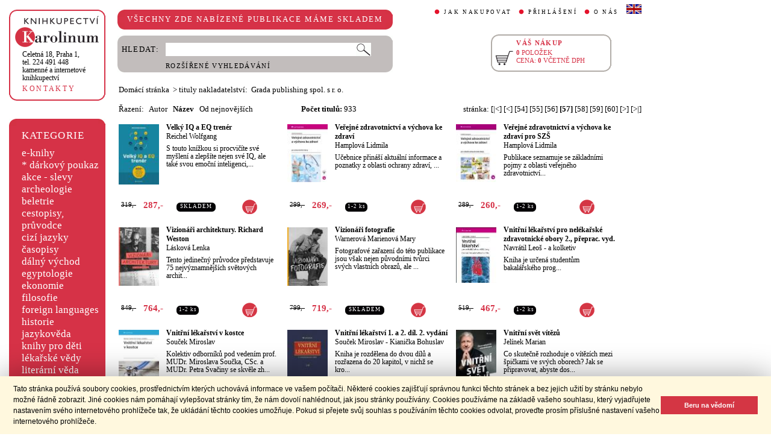

--- FILE ---
content_type: text/html;charset=utf-8
request_url: https://cupress.cuni.cz/ink2_ext/index.jsp?include=naklTituly&id=12712&trid=naz&smer=asc&stranka=56
body_size: 46249
content:



<!DOCTYPE html>
<html xmlns="http://www.w3.org/1999/xhtml" xml:lang="cs" lang="cs"  manifest="cache.manifest">
<head>
  <meta http-equiv="Content-Type" content="text/html; charset=utf-8" />
  <meta http-equiv="X-UA-Compatible" content="IE=edge">
  
  <link rel="canonical" href="http://selene.int.is.cuni.cz:7777/ink2_ext/index.jsp?include=naklTituly" />
<meta name="robots" content="noindex,follow">
  <title>nakladatelství: Grada publishing spol. s r. o. | Knihkupectví Karolinum</title>
  <link rel="stylesheet" type="text/css" href="./css/ink.css?2.2.22" />
  <link rel="stylesheet" type="text/css" href="./css/jquery-ui.css?2.2.22" />

  <!--[if lt IE 8]>   <link rel="stylesheet" type="text/css" href="./css/ink_ie7.css?2.2.22" /> <![endif]-->
  <script type="text/javascript" src="./js/ink.js?2.2.22"></script>
  <script type="text/javascript" src="./js/ajax.js?2.2.22"></script>
  <script type="text/javascript" src="js/jquery.js?2.2.22"></script>
  <script type="text/javascript" src="js/jquery-ui.js?2.2.22"></script>

<!-- Begin Cookie Consent plugin -->
<link rel="stylesheet" type="text/css" href="//cdnjs.cloudflare.com/ajax/libs/cookieconsent2/3.0.3/cookieconsent.min.css" />
<script src="//cdnjs.cloudflare.com/ajax/libs/cookieconsent2/3.0.3/cookieconsent.min.js"></script>
<script>
window.addEventListener("load", function(){
window.cookieconsent.initialise({
  "palette": {
    "popup": {
      "background": "#fff8de",
      "text": "#000000"
    },
    "button": {
      "background": "#d43644",
      "text": "#ffffff"
    }
  },
  "showLink": false,
  "content": {
    "message": "Tato stránka používá soubory cookies, prostřednictvím kterých uchovává informace ve vašem počítači. Některé cookies zajišťují správnou funkci těchto stránek a bez jejich užití by stránku nebylo možné řádně zobrazit. Jiné cookies nám pomáhají vylepšovat stránky tím, že nám dovolí nahlédnout, jak jsou stránky používány. Cookies používáme na základě vašeho souhlasu, který vyjadřujete nastavením svého internetového prohlížeče tak, že ukládání těchto cookies umožňuje. Pokud si přejete svůj souhlas s používáním těchto cookies odvolat, proveďte prosím příslušné nastavení vašeho internetového prohlížeče.",
    "dismiss": "Beru na vědomí"
  }
})});
</script>
<!-- End Cookie Consent plugin -->
</head>
<body onload="ZavolejFunkce()" itemscope itemtype="http://schema.org/WebPage">
  <div id="addcarthint" class="hint-style"></div>
  <div id="ramec">
    <!-- leva navigace -->
    <div id="leva_nav">
      <div id="navigace_rc">
      <!-- leva horni -->
      <div class="rc_box">
         <div class="rc_top"><div></div></div>
            <div class="rc_cont" itemtype="http://schema.org/Organization" itemscope>
              <a href="./"> 
                <img src="./img/logo_prod.gif" alt="Knihkupectví Karolinum" height="52" width="140" />
                <span style="display: none;" itemprop="name">Knihkupectví Karolinum</span>
              </a>  
              <p><a class="ln_adr" href="./index.jsp?include=kontakty" title="KONTAKTY"><span itemprop="address">Celetná 18, Praha 1</span>,<br />tel. 224 491 448<br />kamenné a internetové knihkupectví</a></p>
              <p><a href="./index.jsp?include=kontakty" title="KONTAKTY">KONTAKTY</a></p>
            </div>
         <div class="rc_bottom"><div></div></div>
      </div>
      </div>
      <!-- leva prostredni -->
      <div id="navigace_r">
        <div class="bl_r"><div class="br_r"><div class="tl_r"><div class="tr_r"></div>
          <p>KATEGORIE</p>      
          <ul>
            <li><a href="./index.jsp?include=vyhledat&amp;trid=dat&amp;smer=desc&amp;eknihy=V" title="e-knihy">e-knihy </a></li>
                        <li><a href="./index.jsp?include=tituly&amp;idskup=D" title="* dárkový poukaz">* dárkový poukaz</a></li>
            <li><a href="./index.jsp?include=tituly&amp;idskup=0" title="akce - slevy">akce - slevy</a></li>
            <li><a href="./index.jsp?include=tituly&amp;idskup=05" title="archeologie">archeologie</a></li>
            <li><a href="./index.jsp?include=tituly&amp;idskup=13" title="beletrie">beletrie</a></li>
            <li><a href="./index.jsp?include=tituly&amp;idskup=18" title="cestopisy, průvodce">cestopisy, průvodce</a></li>
            <li><a href="./index.jsp?include=tituly&amp;idskup=10" title="cizí jazyky">cizí jazyky</a></li>
            <li><a href="./index.jsp?include=tituly&amp;idskup=cas" title="časopisy">časopisy</a></li>
            <li><a href="./index.jsp?include=tituly&amp;idskup=27" title="dálný východ">dálný východ</a></li>
            <li><a href="./index.jsp?include=tituly&amp;idskup=06" title="egyptologie">egyptologie</a></li>
            <li><a href="./index.jsp?include=tituly&amp;idskup=01e" title="ekonomie">ekonomie</a></li>
            <li><a href="./index.jsp?include=tituly&amp;idskup=19f" title="filosofie">filosofie</a></li>
            <li><a href="./index.jsp?include=tituly&amp;idskup=c" title="foreign languages">foreign languages</a></li>
            <li><a href="./index.jsp?include=tituly&amp;idskup=20h" title="historie">historie</a></li>
            <li><a href="./index.jsp?include=tituly&amp;idskup=12" title="jazykověda">jazykověda</a></li>
            <li><a href="./index.jsp?include=tituly&amp;idskup=25" title="knihy pro děti">knihy pro děti</a></li>
            <li><a href="./index.jsp?include=tituly&amp;idskup=08" title="lékařské vědy">lékařské vědy</a></li>
            <li><a href="./index.jsp?include=tituly&amp;idskup=14" title="literární věda">literární věda</a></li>
            <li><a href="./index.jsp?include=tituly&amp;idskup=00n" title="náboženství">náboženství</a></li>
            <li><a href="./index.jsp?include=tituly&amp;idskup=22pe" title="pedagogika">pedagogika</a></li>
            <li><a href="./index.jsp?include=tituly&amp;idskup=23po" title="politologie">politologie</a></li>
            <li><a href="./index.jsp?include=tituly&amp;idskup=28" title="pomocné vědy hist.">pomocné vědy hist.</a></li>
            <li><a href="./index.jsp?include=tituly&amp;idskup=24pr" title="právo">právo</a></li>
            <li><a href="./index.jsp?include=tituly&amp;idskup=03" title="přírodní vědy">přírodní vědy</a></li>
            <li><a href="./index.jsp?include=tituly&amp;idskup=21p" title="psychologie">psychologie</a></li>
            <li><a href="./index.jsp?include=tituly&amp;idskup=16" title="regionália, npú">regionália, npú</a></li>
            <li><a href="./index.jsp?include=tituly&amp;idskup=02so" title="sociální práce">sociální práce</a></li>
            <li><a href="./index.jsp?include=tituly&amp;idskup=02s" title="sociologie">sociologie</a></li>
            <li><a href="./index.jsp?include=tituly&amp;idskup=11" title="tělovýchova">tělovýchova</a></li>
            <li><a href="./index.jsp?include=tituly&amp;idskup=17" title="učební texty">učební texty</a></li>
            <li><a href="./index.jsp?include=tituly&amp;idskup=09u" title="umění">umění</a></li>

          </ul>
          <p></p>
        </div></div></div>
      </div>
      
      <div id="navigace_nk">
      <!-- leva horni -->
      <div class="rc_box">
         <div class="rc_top"><div></div></div>
            <div class="rc_cont">
              <a href="http://www.karolinum.cz/" title="Nakladateství Karolinum">
                    
                      <img src="img/logobile_NK_cz.jpg" alt="Nakladateství Karolinum" width="140" />
                    
                </a>     
            </div>
         <div class="rc_bottom"><div></div></div>
      </div>
      </div>


      <div id="paticka">
        <p style="display:none;" title="verze: 2.2.22">&#169;&nbsp;Nakladatelství<br />KAROLINUM 2023</p>
        <p>
          <a class="bezpod" href="./rss.jsp" title="RSS kánal s novinkami Knihkupectví Karolinum">RSS&nbsp;<img src="img/rss_feed.gif" alt="RSS" /></a>&nbsp;
          <a class="bezpod" href="http://www.facebook.com/pages/Knihkupectv%C3%AD-Karolinum/191862569945" title="">&nbsp;<img src="img/f_logo.gif" alt="facebook" /></a>
        </p>   
        <br />
        <p>
          <a class="bezpod" href="./index.jsp?include=stranka_duvery" title="stránka důvěry">
            <img src="./img/MUZO/visa.gif" alt="visa" />
            <img src="./img/MUZO/visa_electron.gif" alt="visa" />
            <br />
            <img src="./img/MUZO/maestro.gif" alt="maestro" />
            <img src="./img/MUZO/maestro_electron.gif" alt="maestro" />
          </a>
        </p>
        <p>
          <a href="./index.jsp?include=mail_form" title="webmaster">webmaster</a>
        </p>
      </div> <!-- konec paticky --> 
    </div> <!-- konec leve navigace -->

    <div id="main">
      <!-- hlavicka stranky -->
      <div id="hlavicka">
        <div id="nadpisek">
          <div class="bl_r"><div class="br_r"><div class="tl_r"><div class="tr_r"></div>
            <p>VŠECHNY ZDE NABÍZENÉ PUBLIKACE MÁME SKLADEM</p>
          </div></div></div>
        </div>

        <div id="hlavnav">
          <ul>
            <li id="first"><a href="index.jsp?include=onakupu" title="JAK NAKUPOVAT">JAK NAKUPOVAT</a></li>
            <li>
          
            <a href="./log.jsp" title="PŘIHLÁŠENÍ">PŘIHLÁŠENÍ</a>
          
            </li>
            <li><a href="index.jsp?include=onas" title="O NÁS">O NÁS</a></li>
            <li id="flag"><a href="index.jsp?jazyk=en" title="English">
              <img src="./img/ukflag.gif" alt="English" title="English" height="16" width="25" /></a>
            </li>
          </ul>
          
            <p id="user">&nbsp;</p>
          
        </div>
  
        <div id="hledani">
          <div class="bl_g"><div class="br_g"><div class="tl_g"><div class="tr_g"></div>
            <form id="hled_form" method="post" action="./index.jsp">
              <span id="hled_label">HLEDAT:</span>
              <div><input name="include" value="vyhledat" type="hidden" /></div>
              <p><input id="hled_fld" name="hledani" size="50" type="text" /><input id="hled_btn" type="submit" value="" /></p>
              <hr class="cleaner" />
              <p class="oddel"></p>    
              <p style="padding-top: 0;"><a href="./index.jsp?include=rozsir_vyhl" title="ROZŠÍŘENÉ VYHLEDÁVÁNÍ">ROZŠÍŘENÉ VYHLEDÁVÁNÍ</a></p>
            </form>
  
          </div></div></div>
        </div>
  
        <div id="kosik_h" onclick="location.href='./index.jsp?include=kosik'" title="Zobrazit obsah košíku">
          <div class="gc_box">
             <div class="gc_top"><div></div></div>
                <div class="gc_cont">
                  <a href="./index.jsp?include=kosik" title="Zobrazit obsah košíku">
                    <img src="img/kosik_h.gif" alt="košík" height="26" width="32" />
                  </a>  
                  <h2>VÁŠ NÁKUP</h2><br />
                  <p>
                    <span id="kosik_h_pol">0</span>&nbsp;POLOŽEK<br />
                    CENA:&nbsp;<span id="kosik_h_cena">0</span>&nbsp;VČETNĚ DPH
                  </p>
                  <hr class="cleaner" />
                </div>
             <div class="gc_bottom"><div></div></div>
          </div>
        </div>
  
      <hr class="cleaner" />
      </div> <!-- konec hlavicky-->

      <!-- obsah stranky --> 
      <div id="obsah">

        


  <div id="drobnav">
    <p>
      <a href="./">Domácí stránka</a>
      &nbsp;&gt;
      <span class="navbez">tituly nakladatelství: &nbsp;Grada publishing spol. s r. o.</span>
    </p>  
  </div>

    <div id="seznam_nav">
      <div id="razeni">
        Řazení:&nbsp;&nbsp;

          <a class="neaktraz" href="./index.jsp?include=naklTituly&id=12712&amp;trid=aut&amp;smer=asc">Autor</a>&nbsp;&nbsp;

        <a class="aktraz" href="./index.jsp?include=naklTituly&id=12712&amp;trid=naz&amp;smer=desc">Název</a>&nbsp;&nbsp;

        <a class="neaktraz" href="./index.jsp?include=naklTituly&id=12712&amp;trid=dat&amp;smer=desc">Od nejnovějších</a>
      </div>
      <div id="poctit">
        <b>Počet titulů:</b>&nbsp;933
      </div>
      <div id="strankovani">
        stránka:  <a href="./index.jsp?include=naklTituly&id=12712&amp;trid=naz&amp;smer=asc&amp;stranka=0" title="Na začátek">[|<]</a>  <a href="./index.jsp?include=naklTituly&id=12712&amp;trid=naz&amp;smer=asc&amp;stranka=55" title="O stránku zpět">[<]</a>  <a href="./index.jsp?include=naklTituly&id=12712&amp;trid=naz&amp;smer=asc&amp;stranka=53" title="Jdi na stránku 54 ">[54]</a>  <a href="./index.jsp?include=naklTituly&id=12712&amp;trid=naz&amp;smer=asc&amp;stranka=54" title="Jdi na stránku 55 ">[55]</a>  <a href="./index.jsp?include=naklTituly&id=12712&amp;trid=naz&amp;smer=asc&amp;stranka=55" title="Jdi na stránku 56 ">[56]</a>  <b>[57]</b>  <a href="./index.jsp?include=naklTituly&id=12712&amp;trid=naz&amp;smer=asc&amp;stranka=57" title="Jdi na stránku 58 ">[58]</a>  <a href="./index.jsp?include=naklTituly&id=12712&amp;trid=naz&amp;smer=asc&amp;stranka=58" title="Jdi na stránku 59 ">[59]</a>  <a href="./index.jsp?include=naklTituly&id=12712&amp;trid=naz&amp;smer=asc&amp;stranka=59" title="Jdi na stránku 60 ">[60]</a>  <a href="./index.jsp?include=naklTituly&id=12712&amp;trid=naz&amp;smer=asc&amp;stranka=57" title="O stránku vpřed">[>]</a>  <a href="./index.jsp?include=naklTituly&id=12712&amp;trid=naz&amp;smer=asc&amp;stranka=62" title="Na konec">[>|]</a> 
      </div>
    </div>
    
    <div id="seznam">

      <div id="sez_titul">
        <div id="seztit_ls">
           
          <a href="./index.jsp?include=podrobnosti&amp;id=444473" title="Velký IQ a EQ trenér">
           
            <img src="./getImg.jsp?id=444473&amp;prez=22&amp;poradi=0" class="vlevo" alt="Detail knihyVelký IQ a EQ trenér" width="67" /> 
           
          </a>   
      
        </div>
        <h3>
          <a href="./index.jsp?include=podrobnosti&amp;id=444473" title="Velký IQ a EQ trenér">
            Velký IQ a EQ trenér
          </a>
        </h3>
        <h4>
          <a  href="index.jsp?include=autorTituly&amp;id=155462" title="Knihy od autora Reichel Wolfgang">Reichel Wolfgang</a>  
        </h4>
        <p>S touto knížkou si procvičíte své myšlení a zlepšíte nejen své IQ, ale také svou emoční inteligenci,...</p>
    
        <div id="seztit_dole">
          <div class="ceny">
            <!-- h5 class="dopcena">
              -10%
              <span class="puvcena">319,-</span>
            </h5 -->
            <h5 class="dopcena" title="doporučená cena">
              <span class="puvcena">319,-</span>
            </h5>
            <h5 class="vasecena" title="cena v e-shopu">
              287,-
            </h5>
            <!-- img class="cenainfo" src="img/cinfo.png" alt="cena v e-shopu" title="cena v e-shopu" height="17" width="17" / -->
          </div>  
          <div style="width: 7em;" class="infobtn" itemprop="availability"><div class="infobtn_l"><div class="infobtn_r"><div>SKLADEM</div></div></div></div>  

          <div class="kosikvpravo">
            <a href="javascript:vlozTitKosik(444473,'Titul byl vložen do košíku')" title="Vložit titul do košíku">
              <img class="kosik" src="img/kosik.gif" alt="Vložit titul do košíku" height="25" width="25" />
            </a>
          </div>
          
        </div>
        <hr class="cleaner" />
      </div>

      <div id="sez_titul">
        <div id="seztit_ls">
           
          <a href="./index.jsp?include=podrobnosti&amp;id=431540" title="Veřejné zdravotnictví a výchova ke zdraví">
           
            <img src="./getImg.jsp?id=431540&amp;prez=22&amp;poradi=0" class="vlevo" alt="Detail knihyVeřejné zdravotnictví a výchova ke zdraví" width="67" /> 
           
          </a>   
      
        </div>
        <h3>
          <a href="./index.jsp?include=podrobnosti&amp;id=431540" title="Veřejné zdravotnictví a výchova ke zdraví">
            Veřejné zdravotnictví a výchova ke zdraví
          </a>
        </h3>
        <h4>
          <a  href="index.jsp?include=autorTituly&amp;id=158692" title="Knihy od autora Hamplová Lidmila">Hamplová Lidmila</a>  
        </h4>
        <p>Učebnice přináší aktuální informace a poznatky z oblasti ochrany zdraví, ...</p>
    
        <div id="seztit_dole">
          <div class="ceny">
            <!-- h5 class="dopcena">
              -10%
              <span class="puvcena">299,-</span>
            </h5 -->
            <h5 class="dopcena" title="doporučená cena">
              <span class="puvcena">299,-</span>
            </h5>
            <h5 class="vasecena" title="cena v e-shopu">
              269,-
            </h5>
            <!-- img class="cenainfo" src="img/cinfo.png" alt="cena v e-shopu" title="cena v e-shopu" height="17" width="17" / -->
          </div>  
          <div style="width: 4em;" class="infobtn" itemprop="availability"><div class="infobtn_l"><div class="infobtn_r"><div>1-2 ks</div></div></div></div>  

          <div class="kosikvpravo">
            <a href="javascript:vlozTitKosik(431540,'Titul byl vložen do košíku')" title="Vložit titul do košíku">
              <img class="kosik" src="img/kosik.gif" alt="Vložit titul do košíku" height="25" width="25" />
            </a>
          </div>
          
        </div>
        <hr class="cleaner" />
      </div>

      <div id="sez_titul">
        <div id="seztit_ls">
           
          <a href="./index.jsp?include=podrobnosti&amp;id=462569" title="Veřejné zdravotnictví a výchova ke zdraví pro SZŠ">
           
            <img src="./getImg.jsp?id=462569&amp;prez=22&amp;poradi=0" class="vlevo" alt="Detail knihyVeřejné zdravotnictví a výchova ke zdraví pro SZŠ" width="67" /> 
           
          </a>   
      
        </div>
        <h3>
          <a href="./index.jsp?include=podrobnosti&amp;id=462569" title="Veřejné zdravotnictví a výchova ke zdraví pro SZŠ">
            Veřejné zdravotnictví a výchova ke zdraví pro SZŠ
          </a>
        </h3>
        <h4>
          <a  href="index.jsp?include=autorTituly&amp;id=158692" title="Knihy od autora Hamplová Lidmila">Hamplová Lidmila</a>  
        </h4>
        <p>Publikace seznamuje se základními pojmy z oblasti veřejného zdravotnictví...</p>
    
        <div id="seztit_dole">
          <div class="ceny">
            <!-- h5 class="dopcena">
              -10%
              <span class="puvcena">289,-</span>
            </h5 -->
            <h5 class="dopcena" title="doporučená cena">
              <span class="puvcena">289,-</span>
            </h5>
            <h5 class="vasecena" title="cena v e-shopu">
              260,-
            </h5>
            <!-- img class="cenainfo" src="img/cinfo.png" alt="cena v e-shopu" title="cena v e-shopu" height="17" width="17" / -->
          </div>  
          <div style="width: 4em;" class="infobtn" itemprop="availability"><div class="infobtn_l"><div class="infobtn_r"><div>1-2 ks</div></div></div></div>  

          <div class="kosikvpravo">
            <a href="javascript:vlozTitKosik(462569,'Titul byl vložen do košíku')" title="Vložit titul do košíku">
              <img class="kosik" src="img/kosik.gif" alt="Vložit titul do košíku" height="25" width="25" />
            </a>
          </div>
          
        </div>
        <hr class="cleaner" />
      </div>

      <div id="sez_titul">
        <div id="seztit_ls">
           
          <a href="./index.jsp?include=podrobnosti&amp;id=508067" title="Vizionáři architektury. Richard Weston">
           
            <img src="./getImg.jsp?id=508067&amp;prez=22&amp;poradi=0" class="vlevo" alt="Detail knihyVizionáři architektury. Richard Weston" width="67" /> 
           
          </a>   
      
        </div>
        <h3>
          <a href="./index.jsp?include=podrobnosti&amp;id=508067" title="Vizionáři architektury. Richard Weston">
            Vizionáři architektury. Richard Weston
          </a>
        </h3>
        <h4>
          <a  href="index.jsp?include=autorTituly&amp;id=268791" title="Knihy od autora Lásková Lenka">Lásková Lenka</a>  
        </h4>
        <p>Tento jedinečný průvodce představuje 75 nejvýznamnějších světových archit...</p>
    
        <div id="seztit_dole">
          <div class="ceny">
            <!-- h5 class="dopcena">
              -10%
              <span class="puvcena">849,-</span>
            </h5 -->
            <h5 class="dopcena" title="doporučená cena">
              <span class="puvcena">849,-</span>
            </h5>
            <h5 class="vasecena" title="cena v e-shopu">
              764,-
            </h5>
            <!-- img class="cenainfo" src="img/cinfo.png" alt="cena v e-shopu" title="cena v e-shopu" height="17" width="17" / -->
          </div>  
          <div style="width: 4em;" class="infobtn" itemprop="availability"><div class="infobtn_l"><div class="infobtn_r"><div>1-2 ks</div></div></div></div>  

          <div class="kosikvpravo">
            <a href="javascript:vlozTitKosik(508067,'Titul byl vložen do košíku')" title="Vložit titul do košíku">
              <img class="kosik" src="img/kosik.gif" alt="Vložit titul do košíku" height="25" width="25" />
            </a>
          </div>
          
        </div>
        <hr class="cleaner" />
      </div>

      <div id="sez_titul">
        <div id="seztit_ls">
           
          <a href="./index.jsp?include=podrobnosti&amp;id=558621" title="Vizionáři fotografie">
           
            <img src="./getImg.jsp?id=558621&amp;prez=22&amp;poradi=0" class="vlevo" alt="Detail knihyVizionáři fotografie" width="67" /> 
           
          </a>   
      
        </div>
        <h3>
          <a href="./index.jsp?include=podrobnosti&amp;id=558621" title="Vizionáři fotografie">
            Vizionáři fotografie
          </a>
        </h3>
        <h4>
          <a  href="index.jsp?include=autorTituly&amp;id=272295" title="Knihy od autora Warnerová Marienová Mary">Warnerová Marienová Mary</a>  
        </h4>
        <p>Fotografové zařazení do této publikace jsou však nejen původními tvůrci svých vlastních obrazů, ale ...</p>
    
        <div id="seztit_dole">
          <div class="ceny">
            <!-- h5 class="dopcena">
              -10%
              <span class="puvcena">799,-</span>
            </h5 -->
            <h5 class="dopcena" title="doporučená cena">
              <span class="puvcena">799,-</span>
            </h5>
            <h5 class="vasecena" title="cena v e-shopu">
              719,-
            </h5>
            <!-- img class="cenainfo" src="img/cinfo.png" alt="cena v e-shopu" title="cena v e-shopu" height="17" width="17" / -->
          </div>  
          <div style="width: 7em;" class="infobtn" itemprop="availability"><div class="infobtn_l"><div class="infobtn_r"><div>SKLADEM</div></div></div></div>  

          <div class="kosikvpravo">
            <a href="javascript:vlozTitKosik(558621,'Titul byl vložen do košíku')" title="Vložit titul do košíku">
              <img class="kosik" src="img/kosik.gif" alt="Vložit titul do košíku" height="25" width="25" />
            </a>
          </div>
          
        </div>
        <hr class="cleaner" />
      </div>

      <div id="sez_titul">
        <div id="seztit_ls">
           
          <a href="./index.jsp?include=podrobnosti&amp;id=343893" title="Vnitřní lékařství pro nelékařské zdravotnické obory 2., přeprac. vyd.">
           
            <img src="./getImg.jsp?id=343893&amp;prez=22&amp;poradi=0" class="vlevo" alt="Detail knihyVnitřní lékařství pro nelékařské zdravotnické obory 2., přeprac. vyd." width="67" /> 
           
          </a>   
      
        </div>
        <h3>
          <a href="./index.jsp?include=podrobnosti&amp;id=343893" title="Vnitřní lékařství pro nelékařské zdravotnické obory 2., přeprac. vyd.">
            Vnitřní lékařství pro nelékařské zdravotnické obory 2., přeprac. vyd.
          </a>
        </h3>
        <h4>
          <a  href="index.jsp?include=autorTituly&amp;id=139040" title="Knihy od autora Navrátil Leoš">Navrátil Leoš</a> - <a  href="index.jsp?include=autorTituly&amp;id=196300" title="Knihy od autora a kolketiv">a kolketiv</a>  
        </h4>
        <p>Kniha je určená studentům bakalářského prog...</p>
    
        <div id="seztit_dole">
          <div class="ceny">
            <!-- h5 class="dopcena">
              -10%
              <span class="puvcena">519,-</span>
            </h5 -->
            <h5 class="dopcena" title="doporučená cena">
              <span class="puvcena">519,-</span>
            </h5>
            <h5 class="vasecena" title="cena v e-shopu">
              467,-
            </h5>
            <!-- img class="cenainfo" src="img/cinfo.png" alt="cena v e-shopu" title="cena v e-shopu" height="17" width="17" / -->
          </div>  
          <div style="width: 4em;" class="infobtn" itemprop="availability"><div class="infobtn_l"><div class="infobtn_r"><div>1-2 ks</div></div></div></div>  

          <div class="kosikvpravo">
            <a href="javascript:vlozTitKosik(343893,'Titul byl vložen do košíku')" title="Vložit titul do košíku">
              <img class="kosik" src="img/kosik.gif" alt="Vložit titul do košíku" height="25" width="25" />
            </a>
          </div>
          
        </div>
        <hr class="cleaner" />
      </div>

      <div id="sez_titul">
        <div id="seztit_ls">
           
          <a href="./index.jsp?include=podrobnosti&amp;id=454358" title="Vnitřní lékařství v kostce">
           
            <img src="./getImg.jsp?id=454358&amp;prez=22&amp;poradi=0" class="vlevo" alt="Detail knihyVnitřní lékařství v kostce" width="67" /> 
           
          </a>   
      
        </div>
        <h3>
          <a href="./index.jsp?include=podrobnosti&amp;id=454358" title="Vnitřní lékařství v kostce">
            Vnitřní lékařství v kostce
          </a>
        </h3>
        <h4>
          <a  href="index.jsp?include=autorTituly&amp;id=141924" title="Knihy od autora Souček Miroslav">Souček Miroslav</a>  
        </h4>
        <p>Kolektiv odborníků pod vedením prof. MUDr. Miroslava Součka, CSc. a MUDr. Petra Svačiny se skvěle zh...</p>
    
        <div id="seztit_dole">
          <div class="ceny">
            <!-- h5 class="dopcena">
              -10%
              <span class="puvcena">699,-</span>
            </h5 -->
            <h5 class="dopcena" title="doporučená cena">
              <span class="puvcena">699,-</span>
            </h5>
            <h5 class="vasecena" title="cena v e-shopu">
              629,-
            </h5>
            <!-- img class="cenainfo" src="img/cinfo.png" alt="cena v e-shopu" title="cena v e-shopu" height="17" width="17" / -->
          </div>  
          <div style="width: 7em;" class="infobtn" itemprop="availability"><div class="infobtn_l"><div class="infobtn_r"><div>SKLADEM</div></div></div></div>  

          <div class="kosikvpravo">
            <a href="javascript:vlozTitKosik(454358,'Titul byl vložen do košíku')" title="Vložit titul do košíku">
              <img class="kosik" src="img/kosik.gif" alt="Vložit titul do košíku" height="25" width="25" />
            </a>
          </div>
          
        </div>
        <hr class="cleaner" />
      </div>

      <div id="sez_titul">
        <div id="seztit_ls">
           
          <a href="./index.jsp?include=podrobnosti&amp;id=664209" title="Vnitřní lékařství 1. a 2. díl. 2. vydání">
           
            <img src="./getImg.jsp?id=664209&amp;prez=22&amp;poradi=0" class="vlevo" alt="Detail knihyVnitřní lékařství 1. a 2. díl. 2. vydání" width="67" /> 
           
          </a>   
      
        </div>
        <h3>
          <a href="./index.jsp?include=podrobnosti&amp;id=664209" title="Vnitřní lékařství 1. a 2. díl. 2. vydání">
            Vnitřní lékařství 1. a 2. díl. 2. vydání
          </a>
        </h3>
        <h4>
          <a  href="index.jsp?include=autorTituly&amp;id=141924" title="Knihy od autora Souček Miroslav">Souček Miroslav</a> - <a  href="index.jsp?include=autorTituly&amp;id=283788" title="Knihy od autora Kianička Bohuslav">Kianička Bohuslav</a>  
        </h4>
        <p>Kniha je rozdělena do dvou dílů a rozřazena do 20 kapitol, v nichž se kro...</p>
    
        <div id="seztit_dole">
          <div class="ceny">
            <!-- h5 class="dopcena">
              -10%
              <span class="puvcena">2999,-</span>
            </h5 -->
            <h5 class="dopcena" title="doporučená cena">
              <span class="puvcena">2999,-</span>
            </h5>
            <h5 class="vasecena" title="cena v e-shopu">
              2699,-
            </h5>
            <!-- img class="cenainfo" src="img/cinfo.png" alt="cena v e-shopu" title="cena v e-shopu" height="17" width="17" / -->
          </div>  
          <div style="width: 7em;" class="infobtn" itemprop="availability"><div class="infobtn_l"><div class="infobtn_r"><div>SKLADEM</div></div></div></div>  

          <div class="kosikvpravo">
            <a href="javascript:vlozTitKosik(664209,'Titul byl vložen do košíku')" title="Vložit titul do košíku">
              <img class="kosik" src="img/kosik.gif" alt="Vložit titul do košíku" height="25" width="25" />
            </a>
          </div>
          
        </div>
        <hr class="cleaner" />
      </div>

      <div id="sez_titul">
        <div id="seztit_ls">
           
          <a href="./index.jsp?include=podrobnosti&amp;id=452857" title="Vnitřní svět vítězů">
           
            <img src="./getImg.jsp?id=452857&amp;prez=22&amp;poradi=0" class="vlevo" alt="Detail knihyVnitřní svět vítězů" width="67" /> 
           
          </a>   
      
        </div>
        <h3>
          <a href="./index.jsp?include=podrobnosti&amp;id=452857" title="Vnitřní svět vítězů">
            Vnitřní svět vítězů
          </a>
        </h3>
        <h4>
          <a  href="index.jsp?include=autorTituly&amp;id=174297" title="Knihy od autora Jelínek Marian">Jelínek Marian</a>  
        </h4>
        <p>Co skutečně rozhoduje o vítězích mezi špičkami ve svých oborech?
    Jak se připravovat, abyste dos...</p>
    
        <div id="seztit_dole">
          <div class="ceny">
            <!-- h5 class="dopcena">
              -10%
              <span class="puvcena">399,-</span>
            </h5 -->
            <h5 class="dopcena" title="doporučená cena">
              <span class="puvcena">399,-</span>
            </h5>
            <h5 class="vasecena" title="cena v e-shopu">
              359,-
            </h5>
            <!-- img class="cenainfo" src="img/cinfo.png" alt="cena v e-shopu" title="cena v e-shopu" height="17" width="17" / -->
          </div>  
          <div style="width: 4em;" class="infobtn" itemprop="availability"><div class="infobtn_l"><div class="infobtn_r"><div>1-2 ks</div></div></div></div>  

          <div class="kosikvpravo">
            <a href="javascript:vlozTitKosik(452857,'Titul byl vložen do košíku')" title="Vložit titul do košíku">
              <img class="kosik" src="img/kosik.gif" alt="Vložit titul do košíku" height="25" width="25" />
            </a>
          </div>
          
        </div>
        <hr class="cleaner" />
      </div>

      <div id="sez_titul">
        <div id="seztit_ls">
           
          <a href="./index.jsp?include=podrobnosti&amp;id=204633" title="Vojtův princip. Překlad 3., zcela přepracovaného vydání">
           
            <img src="./getImg.jsp?id=204633&amp;prez=22&amp;poradi=0" class="vlevo" alt="Detail knihyVojtův princip. Překlad 3., zcela přepracovaného vydání" width="67" /> 
           
          </a>   
      
        </div>
        <h3>
          <a href="./index.jsp?include=podrobnosti&amp;id=204633" title="Vojtův princip. Překlad 3., zcela přepracovaného vydání">
            Vojtův princip. Překlad 3., zcela přepracovaného vydání
          </a>
        </h3>
        <h4>
          <a  href="index.jsp?include=autorTituly&amp;id=131578" title="Knihy od autora Vojta Václav">Vojta Václav</a> - <a  href="index.jsp?include=autorTituly&amp;id=131579" title="Knihy od autora Peters Annegret">Peters Annegret</a>  
        </h4>
        <p>V polovině 20. století vypracoval Václav Vojta na základě pozorování změn...</p>
    
        <div id="seztit_dole">
          <div class="ceny">
            <!-- h5 class="dopcena">
              -10%
              <span class="puvcena">529,-</span>
            </h5 -->
            <h5 class="dopcena" title="doporučená cena">
              <span class="puvcena">529,-</span>
            </h5>
            <h5 class="vasecena" title="cena v e-shopu">
              476,-
            </h5>
            <!-- img class="cenainfo" src="img/cinfo.png" alt="cena v e-shopu" title="cena v e-shopu" height="17" width="17" / -->
          </div>  
          <div style="width: 4em;" class="infobtn" itemprop="availability"><div class="infobtn_l"><div class="infobtn_r"><div>1-2 ks</div></div></div></div>  

          <div class="kosikvpravo">
            <a href="javascript:vlozTitKosik(204633,'Titul byl vložen do košíku')" title="Vložit titul do košíku">
              <img class="kosik" src="img/kosik.gif" alt="Vložit titul do košíku" height="25" width="25" />
            </a>
          </div>
          
        </div>
        <hr class="cleaner" />
      </div>

      <div id="sez_titul">
        <div id="seztit_ls">
           
          <a href="./index.jsp?include=podrobnosti&amp;id=696543" title="Von Willebrandova choroba. Diagnostika a léčba">
           
            <img src="./getImg.jsp?id=696543&amp;prez=22&amp;poradi=0" class="vlevo" alt="Detail knihyVon Willebrandova choroba. Diagnostika a léčba" width="67" /> 
           
          </a>   
      
        </div>
        <h3>
          <a href="./index.jsp?include=podrobnosti&amp;id=696543" title="Von Willebrandova choroba. Diagnostika a léčba">
            Von Willebrandova choroba. Diagnostika a léčba
          </a>
        </h3>
        <h4>
          <a  href="index.jsp?include=autorTituly&amp;id=283278" title="Knihy od autora Šimurda Tomáš">Šimurda Tomáš</a> - <a  href="index.jsp?include=autorTituly&amp;id=111438" title="Knihy od autora kol.">kol.</a>  
        </h4>
        <p>Zcela ojedinělá publikace přináší pohled na různé aspekty von Willebrando...</p>
    
        <div id="seztit_dole">
          <div class="ceny">
            <!-- h5 class="dopcena">
              -10%
              <span class="puvcena">399,-</span>
            </h5 -->
            <h5 class="dopcena" title="doporučená cena">
              <span class="puvcena">399,-</span>
            </h5>
            <h5 class="vasecena" title="cena v e-shopu">
              359,-
            </h5>
            <!-- img class="cenainfo" src="img/cinfo.png" alt="cena v e-shopu" title="cena v e-shopu" height="17" width="17" / -->
          </div>  
          <div style="width: 7em;" class="infobtn" itemprop="availability"><div class="infobtn_l"><div class="infobtn_r"><div>SKLADEM</div></div></div></div>  

          <div class="kosikvpravo">
            <a href="javascript:vlozTitKosik(696543,'Titul byl vložen do košíku')" title="Vložit titul do košíku">
              <img class="kosik" src="img/kosik.gif" alt="Vložit titul do košíku" height="25" width="25" />
            </a>
          </div>
          
        </div>
        <hr class="cleaner" />
      </div>

      <div id="sez_titul">
        <div id="seztit_ls">
           
          <a href="./index.jsp?include=podrobnosti&amp;id=693371" title="Vybrané aspekty duševního zdraví">
           
            <img src="./getImg.jsp?id=693371&amp;prez=22&amp;poradi=0" class="vlevo" alt="Detail knihyVybrané aspekty duševního zdraví" width="67" /> 
           
          </a>   
      
        </div>
        <h3>
          <a href="./index.jsp?include=podrobnosti&amp;id=693371" title="Vybrané aspekty duševního zdraví">
            Vybrané aspekty duševního zdraví
          </a>
        </h3>
        <h4>
          <a  href="index.jsp?include=autorTituly&amp;id=284890" title="Knihy od autora Fertaĺová Terézie">Fertaĺová Terézie</a> - <a  href="index.jsp?include=autorTituly&amp;id=245469" title="Knihy od autora Ondriová Iveta">Ondriová Iveta</a>  
        </h4>
        <p>Téma duševního zdraví se stává stále důležitějším ve veřejné diskusi a po...</p>
    
        <div id="seztit_dole">
          <div class="ceny">
            <!-- h5 class="dopcena">
              -10%
              <span class="puvcena">249,-</span>
            </h5 -->
            <h5 class="dopcena" title="doporučená cena">
              <span class="puvcena">249,-</span>
            </h5>
            <h5 class="vasecena" title="cena v e-shopu">
              224,-
            </h5>
            <!-- img class="cenainfo" src="img/cinfo.png" alt="cena v e-shopu" title="cena v e-shopu" height="17" width="17" / -->
          </div>  
          <div style="width: 7em;" class="infobtn" itemprop="availability"><div class="infobtn_l"><div class="infobtn_r"><div>SKLADEM</div></div></div></div>  

          <div class="kosikvpravo">
            <a href="javascript:vlozTitKosik(693371,'Titul byl vložen do košíku')" title="Vložit titul do košíku">
              <img class="kosik" src="img/kosik.gif" alt="Vložit titul do košíku" height="25" width="25" />
            </a>
          </div>
          
        </div>
        <hr class="cleaner" />
      </div>

      <div id="sez_titul">
        <div id="seztit_ls">
           
          <a href="./index.jsp?include=podrobnosti&amp;id=544362" title="Vybrané kapitoly z fyziologie">
           
            <img src="./getImg.jsp?id=544362&amp;prez=22&amp;poradi=0" class="vlevo" alt="Detail knihyVybrané kapitoly z fyziologie" width="67" /> 
           
          </a>   
      
        </div>
        <h3>
          <a href="./index.jsp?include=podrobnosti&amp;id=544362" title="Vybrané kapitoly z fyziologie">
            Vybrané kapitoly z fyziologie
          </a>
        </h3>
        <h4>
          <a  href="index.jsp?include=autorTituly&amp;id=271277" title="Knihy od autora Babula Petr">Babula Petr</a> - <a  href="index.jsp?include=autorTituly&amp;id=122020" title="Knihy od autora Nováková Marie">Nováková Marie</a>  
        </h4>
        <p>Publikace nabízí čtenáři témata, která dosud nebyla v naší literatuře komplexně zpracována a kterým ...</p>
    
        <div id="seztit_dole">
          <div class="ceny">
            <!-- h5 class="dopcena">
              -10%
              <span class="puvcena">149,-</span>
            </h5 -->
            <h5 class="dopcena" title="doporučená cena">
              <span class="puvcena">149,-</span>
            </h5>
            <h5 class="vasecena" title="cena v e-shopu">
              134,-
            </h5>
            <!-- img class="cenainfo" src="img/cinfo.png" alt="cena v e-shopu" title="cena v e-shopu" height="17" width="17" / -->
          </div>  
          <div style="width: 4em;" class="infobtn" itemprop="availability"><div class="infobtn_l"><div class="infobtn_r"><div>1-2 ks</div></div></div></div>  

          <div class="kosikvpravo">
            <a href="javascript:vlozTitKosik(544362,'Titul byl vložen do košíku')" title="Vložit titul do košíku">
              <img class="kosik" src="img/kosik.gif" alt="Vložit titul do košíku" height="25" width="25" />
            </a>
          </div>
          
        </div>
        <hr class="cleaner" />
      </div>

      <div id="sez_titul">
        <div id="seztit_ls">
           
          <a href="./index.jsp?include=podrobnosti&amp;id=263207" title="Výchova ke zdraví. 2.aktualizované vydání">
           
            <img src="./getImg.jsp?id=263207&amp;prez=22&amp;poradi=0" class="vlevo" alt="Detail knihyVýchova ke zdraví. 2.aktualizované vydání" width="67" /> 
           
          </a>   
      
        </div>
        <h3>
          <a href="./index.jsp?include=podrobnosti&amp;id=263207" title="Výchova ke zdraví. 2.aktualizované vydání">
            Výchova ke zdraví. 2.aktualizované vydání
          </a>
        </h3>
        <h4>
          <a  href="index.jsp?include=autorTituly&amp;id=131586" title="Knihy od autora Machová Jitka">Machová Jitka</a> - <a  href="index.jsp?include=autorTituly&amp;id=131587" title="Knihy od autora Kubátová Dagmar">Kubátová Dagmar</a>  
        </h4>
        <p>Zdraví člověka je v současném pojetí chápáno jako vyvážený stav tělesné, ...</p>
    
        <div id="seztit_dole">
          <div class="ceny">
            <!-- h5 class="dopcena">
              -10%
              <span class="puvcena">499,-</span>
            </h5 -->
            <h5 class="dopcena" title="doporučená cena">
              <span class="puvcena">499,-</span>
            </h5>
            <h5 class="vasecena" title="cena v e-shopu">
              449,-
            </h5>
            <!-- img class="cenainfo" src="img/cinfo.png" alt="cena v e-shopu" title="cena v e-shopu" height="17" width="17" / -->
          </div>  
          <div style="width: 4em;" class="infobtn" itemprop="availability"><div class="infobtn_l"><div class="infobtn_r"><div>1-2 ks</div></div></div></div>  

          <div class="kosikvpravo">
            <a href="javascript:vlozTitKosik(263207,'Titul byl vložen do košíku')" title="Vložit titul do košíku">
              <img class="kosik" src="img/kosik.gif" alt="Vložit titul do košíku" height="25" width="25" />
            </a>
          </div>
          
        </div>
        <hr class="cleaner" />
      </div>

      <div id="sez_titul">
        <div id="seztit_ls">
           
          <a href="./index.jsp?include=podrobnosti&amp;id=628606" title="Výchova panovačného dítěte">
           
            <img src="./getImg.jsp?id=628606&amp;prez=22&amp;poradi=0" class="vlevo" alt="Detail knihyVýchova panovačného dítěte" width="67" /> 
           
          </a>   
      
        </div>
        <h3>
          <a href="./index.jsp?include=podrobnosti&amp;id=628606" title="Výchova panovačného dítěte">
            Výchova panovačného dítěte
          </a>
        </h3>
        <h4>
          <a  href="index.jsp?include=autorTituly&amp;id=160575" title="Knihy od autora Švamberk Šauerová Markéta">Švamberk Šauerová Markéta</a> - <a  href="index.jsp?include=autorTituly&amp;id=113056" title="Knihy od autora Martínek Zdeněk">Martínek Zdeněk</a>  
        </h4>
        <p>Publikace reaguje na vzrůstající počet dětí s projevy panovačnosti a popisuje základní charakteristi...</p>
    
        <div id="seztit_dole">
          <div class="ceny">
            <!-- h5 class="dopcena">
              -10%
              <span class="puvcena">329,-</span>
            </h5 -->
            <h5 class="dopcena" title="doporučená cena">
              <span class="puvcena">329,-</span>
            </h5>
            <h5 class="vasecena" title="cena v e-shopu">
              296,-
            </h5>
            <!-- img class="cenainfo" src="img/cinfo.png" alt="cena v e-shopu" title="cena v e-shopu" height="17" width="17" / -->
          </div>  
          <div style="width: 4em;" class="infobtn" itemprop="availability"><div class="infobtn_l"><div class="infobtn_r"><div>1-2 ks</div></div></div></div>  

          <div class="kosikvpravo">
            <a href="javascript:vlozTitKosik(628606,'Titul byl vložen do košíku')" title="Vložit titul do košíku">
              <img class="kosik" src="img/kosik.gif" alt="Vložit titul do košíku" height="25" width="25" />
            </a>
          </div>
          
        </div>
        <hr class="cleaner" />
      </div>

    </div> <!-- konec seznamu titulu -->
    

      </div> <!-- konec obsahu -->
      <hr class="cleaner" />
    </div> <!-- konec main -->
  </div> <!-- konec ramce -->

  <script type="text/javascript">
     refreshKosik();
  </script>  
  <script type="text/javascript">
  
    var _gaq = _gaq || [];
    _gaq.push(['_setAccount', 'UA-26454850-1']);
    _gaq.push(['_trackPageview']);
  
    (function() {
      var ga = document.createElement('script'); ga.type = 'text/javascript'; ga.async = true;
      ga.src = ('https:' == document.location.protocol ? 'https://ssl' : 'http://www') + '.google-analytics.com/ga.js';
      var s = document.getElementsByTagName('script')[0]; s.parentNode.insertBefore(ga, s);
    })();
  
  </script>
</body>
</html>
